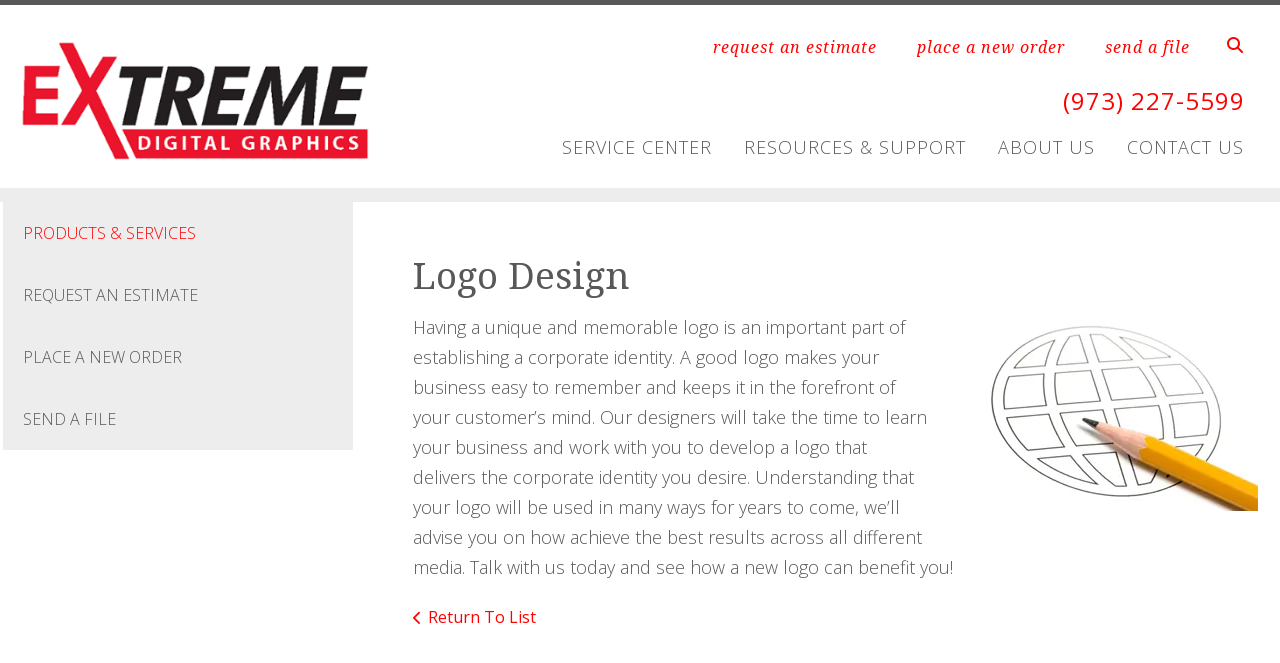

--- FILE ---
content_type: text/html; charset=UTF-8
request_url: https://www.extremedigital.net/servicecenter/products_services.html/title/logo-design
body_size: 6420
content:
<!DOCTYPE html>

<!--[if lt IE 9]><html lang="en" class="no-js lt-ie10 lt-ie9"><![endif]-->
<!--[if IE 9]><html lang="en" class="no-js is-ie9 lt-ie10"><![endif]-->
<!--[if gt IE 9]><!--><html lang="en" class="no-js"><!--<![endif]-->

<head>
  <title>Products &amp; Services : Service Center : Extreme Digital Graphics, Inc.</title>
    <link rel="shortcut icon" href="https://cdn.firespring.com/images/e4e0b875-7363-4096-a972-e1ccadef9c9a"/>


<!-- Meta tags -->
<meta charset="utf-8">
<meta name="viewport" content="width=device-width, initial-scale=1.0">




  <meta name="description" content="List of available products and services.">

  <meta property="og:title" content="Products &amp; Services : Service Center : Extreme Digital Graphics, Inc.">
  <meta property="og:url" content="https://www.extremedigital.net/servicecenter/products_services.html/title/logo-design">
  <meta property="og:type" content="website">
      <meta property="og:description" content="List of available products and services.">
        <meta name="twitter:card" content="summary">
  <meta name="twitter:title" content="Products &amp; Services : Service Center : Extreme Digital Graphics, Inc.">
      <meta name="twitter:description" content="List of available products and services.">
    
  <link rel="stylesheet" href="//cdn.firespring.com/core/v2/css/stylesheet.1768978183.css">

<!-- CSS -->
      <link rel="stylesheet" href="//cdn.firespring.com/designs/pp_essence/css/design-1878.1768978183.css">
  
<!-- SlickSlider Assets -->
  
<!-- jQuery -->
<script nonce="ddfafe1d7b6792fb4f05475aa38250c54c894265c9d4c0ce6f6d838b876f420e" type="text/javascript">
  (function (window) {
    if (window.location !== window.top.location) {
      var handler = function () {
        window.top.location = window.location;
        return false;
      };
      window.onclick = handler;
      window.onkeypress = handler;
    }
  })(this);
</script>
  <script nonce="ddfafe1d7b6792fb4f05475aa38250c54c894265c9d4c0ce6f6d838b876f420e" src="//cdn.firespring.com/core/v2/js/jquery.1768978183.js"></script>

<!-- Clicky Analytics -->
    <script
    nonce="ddfafe1d7b6792fb4f05475aa38250c54c894265c9d4c0ce6f6d838b876f420e"
    type="text/javascript"
  >
    var firespring = { log: function () { return }, goal: function () { return } }
    var firespring_site_id = Number('117575');
    (function () {
      var s = document.createElement('script')
      s.type = 'text/javascript'
      s.async = true
      s.src = 'https://analytics.firespring.com/js';
      (document.getElementsByTagName('head')[0] || document.getElementsByTagName('body')[0]).appendChild(s)
    })()
  </script>
<!-- End Clicky Analytics --><!-- Google External Accounts -->
<script
  async
  nonce="ddfafe1d7b6792fb4f05475aa38250c54c894265c9d4c0ce6f6d838b876f420e"
  src="https://www.googletagmanager.com/gtag/js?id=G-NV9DHWKGC1"
></script>
<script nonce="ddfafe1d7b6792fb4f05475aa38250c54c894265c9d4c0ce6f6d838b876f420e">
  window.dataLayer = window.dataLayer || []

  function gtag () {dataLayer.push(arguments)}

  gtag('js', new Date())
    gtag('config', 'G-NV9DHWKGC1')
  </script>
<!-- End Google External Accounts -->

            
  

</head>

  <body class="internal ">

  
	<a class="hidden-visually skip-to-main" href="#main-content">Skip to main content</a>

      


<!-- BEGIN .site-container -->
<div class="site-container">

        <!-- BEGIN .site-canvas -->
        <div class="site-canvas">


          <!-- BEGIN header -->
          <header>
            <!-- BEGIN .wrap -->
            <div class="wrap">

             <!-- BEGIN nav-logo -->
                            <div class="nav-logo">

                 <a href="https://www.extremedigital.net/"><img alt="Extreme Digital Graphics, Inc." title="logo"  src="https://cdn.firespring.com/images/4b860c27-1b82-4e6e-9ddf-e6027edfd34b.png"></a>

               </div>
                          <!-- END nav-logo -->

             <!-- BEGIN .topnav-container -->
             <div class="topnav-container">

              <!-- BEGIN .quicklinks-container -->
              <div class="quicklinks-container">

                                  <div class="content-block quicklinks-block">
  <div class="collection collection--list" id="content_e04b5b91ea9fc3b8f5a84f05339c0e79">

    

    <ul class="collection__items">

        
                        <li class="collection-item" id="content_e04b5b91ea9fc3b8f5a84f05339c0e79_item_9183014">
                                    <div class="collection-item__content">

          
                      <div class="collection-item-label"><a href="https://www.extremedigital.net/servicecenter/estimate.html"     itemprop="url">request an estimate</a></div>
          
          
        </div>
              </li>
                            <li class="collection-item" id="content_e04b5b91ea9fc3b8f5a84f05339c0e79_item_9183015">
                                    <div class="collection-item__content">

          
                      <div class="collection-item-label"><a href="https://www.extremedigital.net/servicecenter/order.html"     itemprop="url">place a new order</a></div>
          
          
        </div>
              </li>
                            <li class="collection-item" id="content_e04b5b91ea9fc3b8f5a84f05339c0e79_item_9183016">
                                    <div class="collection-item__content">

          
                      <div class="collection-item-label"><a href="https://www.extremedigital.net/servicecenter/send_file.html"     itemprop="url">send a file</a></div>
          
          
        </div>
              </li>
      
    </ul>

    </div>
</div>
                

                                  <!-- BEGIN .search-container -->
                  <div class="search-container">

                    <!-- BEGIN .search-toggle-containter -->
                    <div class="search-toggle">
                      <i class="fa fa-search"></i>
                    </div>
                    <!-- END .search-toggle-containter -->
                    <div class="content-block search-block">
  <div class="search-form search-form--a9ef774fa9dad24977e919314d44eead" role="search">

  <form class="form--inline form--inline--no-button" novalidate>
    <div class="form-row">
      <div class="form-row__controls">
        <input aria-label="Search our site" type="search" id="search-form__input--a9ef774fa9dad24977e919314d44eead" autocomplete="off">
      </div>
    </div>
  </form>

  <div id="search-form__results--a9ef774fa9dad24977e919314d44eead" class="search-form__results"></div>
    <script nonce="ddfafe1d7b6792fb4f05475aa38250c54c894265c9d4c0ce6f6d838b876f420e" type="text/javascript">
      var ss360Config = window.ss360Config || []
      var config = {
        style: {
          themeColor: '#333333',
          accentColor: "#000000",
          loaderType: 'circle'
        },
        searchBox: {
          selector: "#search-form__input--a9ef774fa9dad24977e919314d44eead"
        },
        tracking: {
          providers: []
        },
        siteId: "www.extremedigital.net",
        showErrors: false
      }
      if (!window.ss360Config[0]) {
        var stScript = document.createElement('script')
        stScript.type = 'text/javascript'
        stScript.async = true
        stScript.src = 'https://cdn.sitesearch360.com/v13/sitesearch360-v13.min.js'
        var entry = document.getElementsByTagName('script')[0]
        entry.parentNode.insertBefore(stScript, entry)
      }
      ss360Config.push(config)
    </script>
</div>
</div>

                  </div>
                  <!-- END .search-container -->
                  
                  <!-- BEGIN .mobile-toggle -->
                  <div class="mobile-toggle">
                    <i class='fa fa-bars'></i>
                  </div>
                  <!-- END .mobile-toggle -->
                </div>
                <!-- END .quicklinks-container -->

                
                                  <!-- BEGIN .phone-container -->
                  <div class="phone-container phone-block">
                    <div class="locations-hours locations-hours--variable">

  <div class="location location--1" itemscope itemtype="https://schema.org/Organization">

              
    <div class="location__info">

              
          <div class="location__address" itemprop="address" itemscope itemtype="https://schema.org/PostalAddress">

                          
                <div class="location-address location-address--1" itemprop="streetAddress">
                  7 Kingsbridge Road
                </div>

                                        
                <div class="location-address location-address--2" itemprop="streetAddress">
                  Suite 1
                </div>

                                        
                <div class="location-address location-address--3" itemprop="streetAddress">
                  Fairfield, New Jersey 07004
                </div>

                          
          </div>

              
              
          <div class="location__phone">

                          
                <div class="location-phone location-phone--1">
                                      <span class="label">Phone:</span>
                                    <span class="value" itemprop="telephone" content="9732275599"><a
                        href="tel:9732275599">(973) 227-5599</a></span>
                </div>

                          
          </div>

              
              
          <div class="location__links">
            <div class="location-links-email">
                                              <span class="value" itemprop="email"><a href="mailto:i&#110;&#102;o&#64;&#x65;&#120;&#116;&#x72;&#101;&#109;&#x65;d&#105;g&#x69;t&#97;&#x6c;.&#x6e;et">i&#110;&#102;o&#64;&#x65;&#120;&#116;&#x72;&#101;&#109;&#x65;d&#105;g&#x69;t&#97;&#x6c;.&#x6e;et</a></span>
                          </div>
          </div>

              
                    
    </div>
  </div>


</div>                  </div>
                  <!-- END .phone-container -->


                  
                <!-- BEGIN nav -->
                                                                                                                <nav class="nav dropdown" aria-label="Secondary">

    
    <ul class="nav__list nav-ul-0 nav">
      
    <li class="nav-level-0 nav__list--parent nav__list--here">
      <a href="https://www.extremedigital.net/servicecenter/">Service Center</a>

      
        <ul class="nav-ul-1">
           
    <li class="nav-level-1 nav__list--here">
      <a href="https://www.extremedigital.net/servicecenter/">Products &amp; Services</a>

      
    </li>


    <li class="nav-level-1">
      <a href="https://www.extremedigital.net/servicecenter/estimate.html">Request An Estimate</a>

      
    </li>


    <li class="nav-level-1">
      <a href="https://www.extremedigital.net/servicecenter/order.html">Place A New Order</a>

      
    </li>


    <li class="nav-level-1">
      <a href="https://www.extremedigital.net/servicecenter/send_file.html">Send A File</a>

      
    </li>

        </ul>
      
    </li>


    <li class="nav-level-0 nav__list--parent">
      <a href="https://www.extremedigital.net/resources/">Resources &amp; Support</a>

      
        <ul class="nav-ul-1">
           
    <li class="nav-level-1">
      <a href="https://www.extremedigital.net/resources/">Frequently Asked Questions</a>

      
    </li>


    <li class="nav-level-1">
      <a href="https://www.extremedigital.net/resources/glossary.html">Glossary Of Terms</a>

      
    </li>

        </ul>
      
    </li>


    <li class="nav-level-0 nav__list--parent">
      <a href="https://www.extremedigital.net/aboutus/">About Us</a>

      
        <ul class="nav-ul-1">
           
    <li class="nav-level-1">
      <a href="https://www.extremedigital.net/aboutus/">Company Culture</a>

      
    </li>


    <li class="nav-level-1">
      <a href="https://www.extremedigital.net/aboutus/employment.html">Employment Opportunities</a>

      
    </li>


    <li class="nav-level-1">
      <a href="https://www.extremedigital.net/aboutus/locations.html">Locations &amp; Hours</a>

      
    </li>


    <li class="nav-level-1">
      <a href="https://www.extremedigital.net/aboutus/equipment.html">Equipment</a>

      
    </li>

        </ul>
      
    </li>


    <li class="nav-level-0">
      <a href="https://www.extremedigital.net/contact.html">Contact Us</a>

      
    </li>

    </ul>

    
  </nav>


                                              <!-- END nav -->

                    </div>
                    <!-- END .topnav-container -->
                  </div>
                  <!-- END .wrap -->
                </header>
  <!-- END header -->
  
  
    
      
      
      <!-- BEGIN .masthead-container -->
      <div class="masthead-container has-bg no-masthead">
        <!-- BEGIN .wrap -->
        <div class="wrap">

          
        </div>
        <!-- END .wrap -->
      </div>
      <!-- END .masthead-container -->


      <main>
        <!-- BEGIN .wrap -->
        <div class="wrap">

                      <!-- BEGIN .sidebar-container -->
            <div class="sidebar-container">




                             <div class="subnav-toggle subnav-open">
                Menu <i class="fa fa-caret-down"></i>
              </div>
              <!-- BEGIN nav -->
                                                                                             <nav class="nav nav subnav accordian" aria-label="Secondary">

    
    <ul class="nav__list nav-ul-0 nav">
      
    <li class="nav-level-0 nav__list--here">
      <a href="https://www.extremedigital.net/servicecenter/">Products &amp; Services</a>

      
    </li>


    <li class="nav-level-0">
      <a href="https://www.extremedigital.net/servicecenter/estimate.html">Request An Estimate</a>

      
    </li>


    <li class="nav-level-0">
      <a href="https://www.extremedigital.net/servicecenter/order.html">Place A New Order</a>

      
    </li>


    <li class="nav-level-0">
      <a href="https://www.extremedigital.net/servicecenter/send_file.html">Send A File</a>

      
    </li>

    </ul>

    
  </nav>


                                  <!-- END nav -->


              



                   

                </div>
                <!-- END .sidebar-container -->



              
              <!-- BEGIN .primary-container -->
              <div id="main-content" class="primary-container" data-search-indexed="true">
               
                                 <div class="collection" id="content_537c403a3e993c6aef9b6b8e6e8ca135">
            <div class="collection-item collection-item--details collection-item--has-image" id="content_537c403a3e993c6aef9b6b8e6e8ca135_item_9181509">
        <div class="collection-item__content clearfix">
                  <div class="collection-item-label">
          <h2>Logo Design</h2>
        </div>
      
      <div id="content_57c339cec4448cd44aff6e3aab19cbb9_image_item_9181509"  class="collection-item-image image sb-float-right" style="max-width: 300px;">
    
    <img
        loading="lazy"
        width="300"
        height="199"
        alt="Logo Design"
        src="https://cdn.firespring.com/images/e1497b1f-2e9e-4b79-8a59-ecad35f24d9c.jpg"
        srcset="https://cdn.firespring.com/images/e1497b1f-2e9e-4b79-8a59-ecad35f24d9c.jpg 300w"
        itemprop="image"
                    >
    

          </div>

              <div class="collection-item-details"><p>Having a unique and memorable logo is an important part of establishing a corporate identity. A good logo makes your business easy to remember and keeps it in the forefront of your customer’s mind. Our designers will take the time to learn your business and work with you to develop a logo that delivers the corporate identity you desire. Understanding that your logo will be used in many ways for years to come, we’ll advise you on how achieve the best results across all different media. Talk with us today and see how a new logo can benefit you!</p></div>
      
    </div>
  </div>

  <div class="collection__return">
    <a href="https://www.extremedigital.net/servicecenter/products_services.html" class="nav-return">Return To List</a>
  </div>

</div>

                                               <div class="clearfix"></div>



                 

              </div>
              <!-- END .primary-container -->
            </div> <!-- end .wrap -->
          </main><!-- end main -->
          
        
      <!-- BEGIN footer -->
<footer>
  <!-- BEGIN .wrap -->
  <div class="wrap">

    <!-- BEGIN .footer-row-container -->
    <div class="footer-row-container">


      <!-- BEGIN footer-logo -->
              <!-- BEGIN .col footer-logo -->
        <div class="col footer-logo">

          <a href="https://www.extremedigital.net/"><img alt="Extreme Digital Graphics, Inc." title="logo" src="https://cdn.firespring.com/images/4b860c27-1b82-4e6e-9ddf-e6027edfd34b.png"></a>

        </div>
        <!-- END .col footer-logo -->
            <!-- END footer-logo -->



      <!-- BEGIN .locations-container -->
      <div class="locations-container">

        <!-- BEGIN .content-block powered-by-block -->
                  <div class="content-block footer-locations-headline-block">
  <h4>Visit Us</h4>
</div>
                <!-- END .content-block powered-by-block -->


       <div class="locations-hours locations-hours--variable">

  <div class="location location--1" itemscope itemtype="https://schema.org/Organization">

              
    <div class="location__info">

              
          <div class="location__address" itemprop="address" itemscope itemtype="https://schema.org/PostalAddress">

                          
                <div class="location-address location-address--1" itemprop="streetAddress">
                  7 Kingsbridge Road
                </div>

                                        
                <div class="location-address location-address--2" itemprop="streetAddress">
                  Suite 1
                </div>

                                        
                <div class="location-address location-address--3" itemprop="streetAddress">
                  Fairfield, New Jersey 07004
                </div>

                          
          </div>

              
              
          <div class="location__phone">

                          
                <div class="location-phone location-phone--1">
                                      <span class="label">Phone:</span>
                                    <span class="value" itemprop="telephone" content="9732275599"><a
                        href="tel:9732275599">(973) 227-5599</a></span>
                </div>

                          
          </div>

              
              
          <div class="location__links">
            <div class="location-links-email">
                                              <span class="value" itemprop="email"><a href="mailto:i&#110;&#102;o&#64;&#x65;&#120;&#116;&#x72;&#101;&#109;&#x65;d&#105;g&#x69;t&#97;&#x6c;.&#x6e;et">i&#110;&#102;o&#64;&#x65;&#120;&#116;&#x72;&#101;&#109;&#x65;d&#105;g&#x69;t&#97;&#x6c;.&#x6e;et</a></span>
                          </div>
          </div>

              
                    
    </div>
  </div>


</div>     </div>
     <!-- END .locations-container -->

     <!-- BEGIN .content-block email-marketing-block -->
         <!-- END .content-block email-marketing-block -->


    <!-- BEGIN .links-container -->
    <div class="links-container">



      


      

    </div>
    <!-- END .links-container -->

  </div>
  <!-- END .footer-row-container -->

  <!-- BEGIN .footer-row-container -->
  <div class="footer-row-container">

    <!-- BEGIN .copyright-container -->
    <div class="copyright-container">
     <p>&copy; Extreme Digital Graphics, Inc. 2026 </p>

     <!-- BEGIN .content-block powered-by-block -->
            <div class="content-block powered-by-block">
  <p>Powered by <a href="http://PrinterPresence.com/poweredby" target="_blank" rel="noopener noreferrer">PrinterPresence</a></p>
</div>
          <!-- END .content-block powered-by-block -->

   </div>
   <!-- END .copyright-container -->

   
   <!-- BEGIN .pp-tc-container -->
   <div class="pp-tc-container">
          <div class="content-block sitemap-block">
  <div class="collection collection--list" id="content_5bedc1a33aff18320b0201587df612a3">

    

    <ul class="collection__items">

        
                        <li class="collection-item" id="content_5bedc1a33aff18320b0201587df612a3_item_9183019">
                                    <div class="collection-item__content">

          
                      <div class="collection-item-label"><a href="https://www.extremedigital.net/search.html"     itemprop="url">Sitemap</a></div>
          
          
        </div>
              </li>
      
    </ul>

    </div>
</div>
            </div>
  <!-- END .pp-tc-container -->
</div>
<!-- END .footer-row-container -->

</div>
<!-- END .wrap -->
</footer>
<!-- END footer -->



</div>
<!-- END .site-canvas -->
<!-- BEGIN .site-menu -->
<div class="site-menu">
  <!-- BEGIN .mobile-toggle -->
  <div class="mobile-toggle">
    <i class='fa fa-times'></i>
  </div>
  <!-- END .mobile-toggle -->
  <!-- BEGIN nav -->
                                          <nav class="nav  accordian mobile" aria-label="Secondary">

    
    <ul class="nav__list nav-ul-0 nav">
      
    <li class="nav-level-0 nav__list--parent nav__list--here">
      <a href="https://www.extremedigital.net/servicecenter/">Service Center</a>

      
        <ul class="nav-ul-1">
           
    <li class="nav-level-1 nav__list--here">
      <a href="https://www.extremedigital.net/servicecenter/">Products &amp; Services</a>

      
    </li>


    <li class="nav-level-1">
      <a href="https://www.extremedigital.net/servicecenter/estimate.html">Request An Estimate</a>

      
    </li>


    <li class="nav-level-1">
      <a href="https://www.extremedigital.net/servicecenter/order.html">Place A New Order</a>

      
    </li>


    <li class="nav-level-1">
      <a href="https://www.extremedigital.net/servicecenter/send_file.html">Send A File</a>

      
    </li>

        </ul>
      
    </li>


    <li class="nav-level-0 nav__list--parent">
      <a href="https://www.extremedigital.net/resources/">Resources &amp; Support</a>

      
        <ul class="nav-ul-1">
           
    <li class="nav-level-1">
      <a href="https://www.extremedigital.net/resources/">Frequently Asked Questions</a>

      
    </li>


    <li class="nav-level-1">
      <a href="https://www.extremedigital.net/resources/glossary.html">Glossary Of Terms</a>

      
    </li>

        </ul>
      
    </li>


    <li class="nav-level-0 nav__list--parent">
      <a href="https://www.extremedigital.net/aboutus/">About Us</a>

      
        <ul class="nav-ul-1">
           
    <li class="nav-level-1">
      <a href="https://www.extremedigital.net/aboutus/">Company Culture</a>

      
    </li>


    <li class="nav-level-1">
      <a href="https://www.extremedigital.net/aboutus/employment.html">Employment Opportunities</a>

      
    </li>


    <li class="nav-level-1">
      <a href="https://www.extremedigital.net/aboutus/locations.html">Locations &amp; Hours</a>

      
    </li>


    <li class="nav-level-1">
      <a href="https://www.extremedigital.net/aboutus/equipment.html">Equipment</a>

      
    </li>

        </ul>
      
    </li>


    <li class="nav-level-0">
      <a href="https://www.extremedigital.net/contact.html">Contact Us</a>

      
    </li>

    </ul>

    
  </nav>


                  <!-- END nav -->

                  <div class="content-block quicklinks-block">
  <div class="collection collection--list" id="content_e04b5b91ea9fc3b8f5a84f05339c0e79">

    

    <ul class="collection__items">

        
                        <li class="collection-item" id="content_e04b5b91ea9fc3b8f5a84f05339c0e79_item_9183014">
                                    <div class="collection-item__content">

          
                      <div class="collection-item-label"><a href="https://www.extremedigital.net/servicecenter/estimate.html"     itemprop="url">request an estimate</a></div>
          
          
        </div>
              </li>
                            <li class="collection-item" id="content_e04b5b91ea9fc3b8f5a84f05339c0e79_item_9183015">
                                    <div class="collection-item__content">

          
                      <div class="collection-item-label"><a href="https://www.extremedigital.net/servicecenter/order.html"     itemprop="url">place a new order</a></div>
          
          
        </div>
              </li>
                            <li class="collection-item" id="content_e04b5b91ea9fc3b8f5a84f05339c0e79_item_9183016">
                                    <div class="collection-item__content">

          
                      <div class="collection-item-label"><a href="https://www.extremedigital.net/servicecenter/send_file.html"     itemprop="url">send a file</a></div>
          
          
        </div>
              </li>
      
    </ul>

    </div>
</div>
        
      </div>
      <!-- END .site-menu -->
</div>
<!-- END .site-container -->
  


  



  <script nonce="ddfafe1d7b6792fb4f05475aa38250c54c894265c9d4c0ce6f6d838b876f420e" src="//cdn.firespring.com/core/v2/js/footer_scripts.1768978183.js"></script>

<script nonce="ddfafe1d7b6792fb4f05475aa38250c54c894265c9d4c0ce6f6d838b876f420e">
  (function(h,o,u,n,d) {
    h=h[d]=h[d]||{q:[],onReady:function(c){h.q.push(c)}}
    d=o.createElement(u);d.async=1;d.src=n
    n=o.getElementsByTagName(u)[0];n.parentNode.insertBefore(d,n)
  })(window,document,'script','https://www.datadoghq-browser-agent.com/us1/v6/datadog-rum.js','DD_RUM')

  // regex patterns to identify known bot instances:
  let botPattern = "(googlebot\/|bot|Googlebot-Mobile|Googlebot-Image|Google favicon|Mediapartners-Google|bingbot|slurp|java|wget|curl|Commons-HttpClient|Python-urllib|libwww|httpunit|nutch|phpcrawl|msnbot|jyxobot|FAST-WebCrawler|FAST Enterprise Crawler|biglotron|teoma|convera|seekbot|gigablast|exabot|ngbot|ia_archiver|GingerCrawler|webmon |httrack|webcrawler|grub.org|UsineNouvelleCrawler|antibot|netresearchserver|speedy|fluffy|bibnum.bnf|findlink|msrbot|panscient|yacybot|AISearchBot|IOI|ips-agent|tagoobot|MJ12bot|dotbot|woriobot|yanga|buzzbot|mlbot|yandexbot|purebot|Linguee Bot|Voyager|CyberPatrol|voilabot|baiduspider|citeseerxbot|spbot|twengabot|postrank|turnitinbot|scribdbot|page2rss|sitebot|linkdex|Adidxbot|blekkobot|ezooms|dotbot|Mail.RU_Bot|discobot|heritrix|findthatfile|europarchive.org|NerdByNature.Bot|sistrix crawler|ahrefsbot|Aboundex|domaincrawler|wbsearchbot|summify|ccbot|edisterbot|seznambot|ec2linkfinder|gslfbot|aihitbot|intelium_bot|facebookexternalhit|yeti|RetrevoPageAnalyzer|lb-spider|sogou|lssbot|careerbot|wotbox|wocbot|ichiro|DuckDuckBot|lssrocketcrawler|drupact|webcompanycrawler|acoonbot|openindexspider|gnam gnam spider|web-archive-net.com.bot|backlinkcrawler|coccoc|integromedb|content crawler spider|toplistbot|seokicks-robot|it2media-domain-crawler|ip-web-crawler.com|siteexplorer.info|elisabot|proximic|changedetection|blexbot|arabot|WeSEE:Search|niki-bot|CrystalSemanticsBot|rogerbot|360Spider|psbot|InterfaxScanBot|Lipperhey SEO Service|CC Metadata Scaper|g00g1e.net|GrapeshotCrawler|urlappendbot|brainobot|fr-crawler|binlar|SimpleCrawler|Livelapbot|Twitterbot|cXensebot|smtbot|bnf.fr_bot|A6-Indexer|ADmantX|Facebot|Twitterbot|OrangeBot|memorybot|AdvBot|MegaIndex|SemanticScholarBot|ltx71|nerdybot|xovibot|BUbiNG|Qwantify|archive.org_bot|Applebot|TweetmemeBot|crawler4j|findxbot|SemrushBot|yoozBot|lipperhey|y!j-asr|Domain Re-Animator Bot|AddThis)";

  let regex = new RegExp(botPattern, 'i');

  // define var conditionalSampleRate as 0 if the userAgent matches a pattern in botPatterns
  // otherwise, define conditionalSampleRate as 100
  let conditionalSampleRate = regex.test(navigator.userAgent) ? 0 : 10;
  window.DD_RUM.onReady(function() {
    window.DD_RUM.init({
      applicationId: 'a1c5469d-ab6f-4740-b889-5955b6c24e72',
      clientToken: 'pub9ae25d27d775da672cae8a79ec522337',
      site: 'datadoghq.com',
      service: 'fdp',
      env: 'production',
      sessionSampleRate: conditionalSampleRate,
      sessionReplaySampleRate: 0,
      defaultPrivacyLevel: 'mask',
      trackUserInteractions: true,
      trackResources: true,
      trackLongTasks: 1,
      traceContextInjection: 'sampled'
    });
  });
</script>

  <script nonce="ddfafe1d7b6792fb4f05475aa38250c54c894265c9d4c0ce6f6d838b876f420e" src="https://cdn.firespring.com/core/v2/js/fireSlider/velocity.min.js"></script>
  <script nonce="ddfafe1d7b6792fb4f05475aa38250c54c894265c9d4c0ce6f6d838b876f420e" src="https://cdn.firespring.com/core/v2/js/fireSlider/jquery.fireSlider.velocity.js"></script>
        <script type="application/javascript" nonce="ddfafe1d7b6792fb4f05475aa38250c54c894265c9d4c0ce6f6d838b876f420e">
      $(document).ready(() => {
        var noneEffect = function(element, options) {
          element.velocity({translateX: [(options.nextPos + '%'), (options.currPos + '%')]}, {duration: 0, queue: options.effect, easing: [0]});
        }
        fireSlider.prototype.Effects.register('none', noneEffect);
      })
    </script>
  

  <noscript><p><img
        alt="Firespring Analytics"
        width="1"
        height="1"
        src="https://analytics.firespring.com//117575.gif"
      /></p></noscript>
            <script nonce="ddfafe1d7b6792fb4f05475aa38250c54c894265c9d4c0ce6f6d838b876f420e" src="//cdn.firespring.com/designs/pp_essence/js/8247b22743a1ed8d863be45f83512742ead5361f.1768978183.js" type="text/javascript"></script>
        </body>


</html>